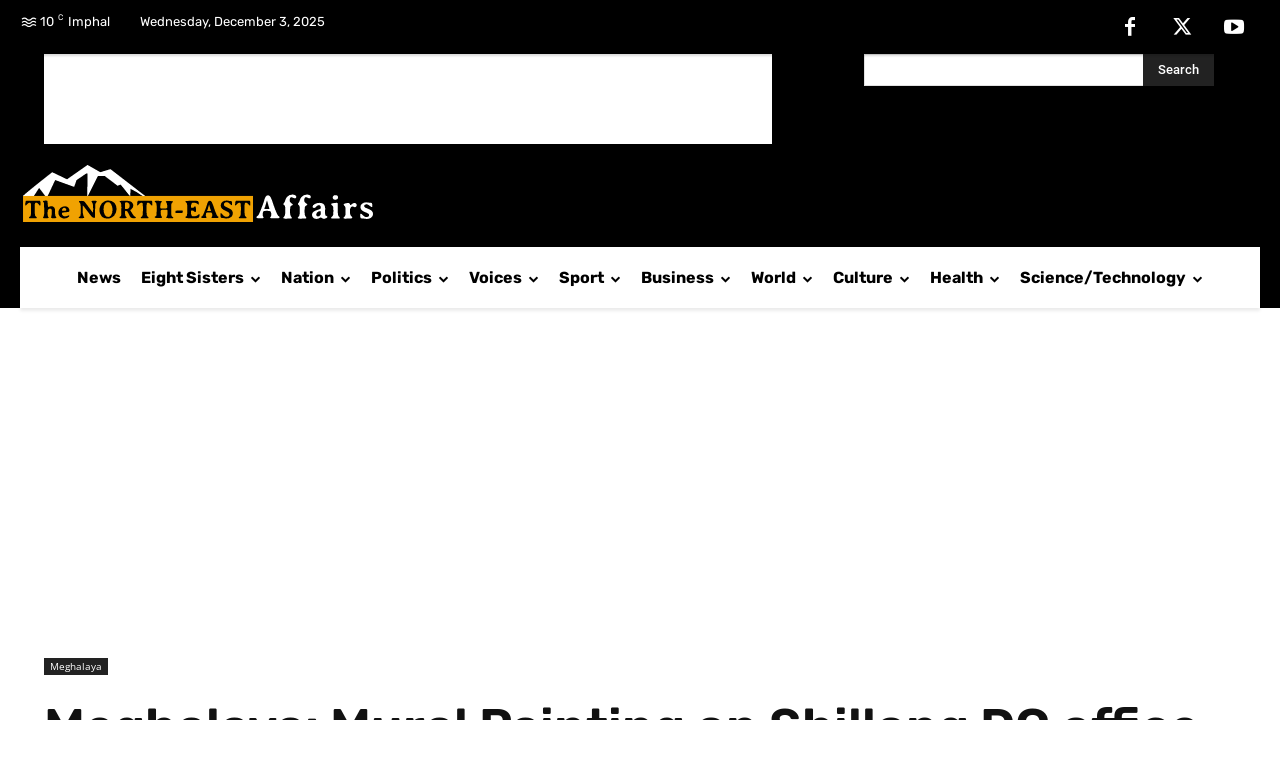

--- FILE ---
content_type: text/html; charset=utf-8
request_url: https://www.google.com/recaptcha/api2/aframe
body_size: 267
content:
<!DOCTYPE HTML><html><head><meta http-equiv="content-type" content="text/html; charset=UTF-8"></head><body><script nonce="rLI6fpeAN1ZD05S2YOy-IA">/** Anti-fraud and anti-abuse applications only. See google.com/recaptcha */ try{var clients={'sodar':'https://pagead2.googlesyndication.com/pagead/sodar?'};window.addEventListener("message",function(a){try{if(a.source===window.parent){var b=JSON.parse(a.data);var c=clients[b['id']];if(c){var d=document.createElement('img');d.src=c+b['params']+'&rc='+(localStorage.getItem("rc::a")?sessionStorage.getItem("rc::b"):"");window.document.body.appendChild(d);sessionStorage.setItem("rc::e",parseInt(sessionStorage.getItem("rc::e")||0)+1);localStorage.setItem("rc::h",'1764724246951');}}}catch(b){}});window.parent.postMessage("_grecaptcha_ready", "*");}catch(b){}</script></body></html>